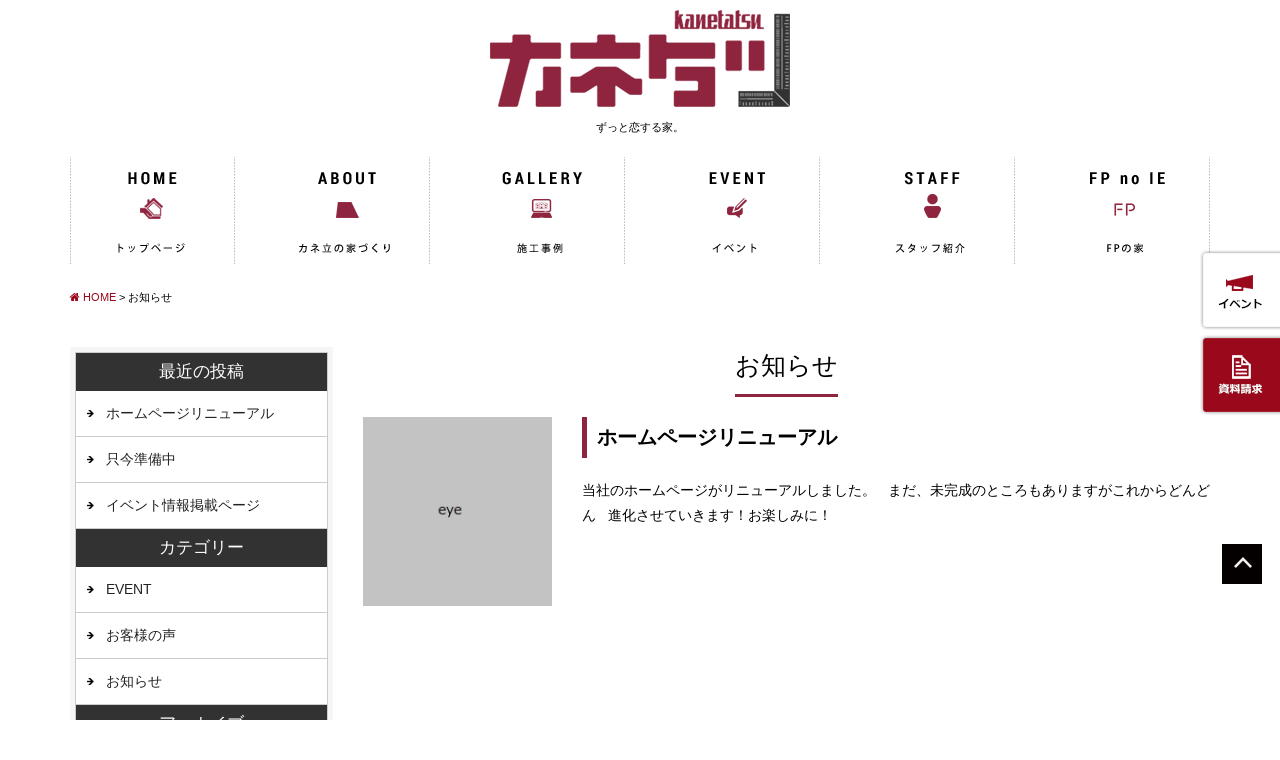

--- FILE ---
content_type: text/html; charset=UTF-8
request_url: https://www.kanetatsu.jp/category/news
body_size: 6095
content:
<!DOCTYPE html>
<html class="no-js" lang="ja"><head>
	<!-- Google tag (gtag.js) -->
<script async src="https://www.googletagmanager.com/gtag/js?id=G-F0K1MLRHE6"></script>
<script>
  window.dataLayer = window.dataLayer || [];
  function gtag(){dataLayer.push(arguments);}
  gtag('js', new Date());

  gtag('config', 'G-F0K1MLRHE6');
</script>
<meta http-equiv="content-type" content="text/html; charset=UTF-8">
<title>お知らせ | 有限会社カネ立伊藤工務店｜諏訪の注文住宅｜長期優良住宅　高気密高断熱　FPの家</title>

<!--======= Metas =======-->
<meta charset="utf-8">
<meta name="author" content="有限会社 カネ立伊藤工務店">
<meta name="robots" content="index,follow">
<meta http-equiv="content-style-type" content="text/css; charset=UTF-8">
<meta http-equiv="content-script-type" content="text/javascript; charset=UTF-8">
<meta http-equiv="content-language" content="ja">
<meta name="viewport" content="width=device-width, initial-scale=1.0, user-scalable=no">

<!--======= CSS =======-->
<link rel="stylesheet" href="https://www.kanetatsu.jp/web/wp-content/themes/mgm_kanetatsu/style.css" type="text/css" media="screen" />
<link rel="stylesheet" href="https://www.kanetatsu.jp/web/wp-content/themes/mgm_kanetatsu/css/bootstrap.min.css" type="text/css" media="screen" />
<link rel="stylesheet" href="https://www.kanetatsu.jp/web/wp-content/themes/mgm_kanetatsu/css/slick.css" type="text/css" media="screen" />
<link rel="stylesheet" href="https://www.kanetatsu.jp/web/wp-content/themes/mgm_kanetatsu/css/animenu.css" type="text/css" media="screen" />
<link rel="stylesheet" href="https://www.kanetatsu.jp/web/wp-content/themes/mgm_kanetatsu/css/float_uppernav.css" type="text/css" media="screen" />
<link rel="stylesheet" href="https://www.kanetatsu.jp/web/wp-content/themes/mgm_kanetatsu/css/float_sidenav.css" type="text/css" media="screen" />
<link rel="stylesheet" href="https://www.kanetatsu.jp/web/wp-content/themes/mgm_kanetatsu/css/fixed_fotter.css" type="text/css" media="screen" />
<!--======= webicon =======-->
<link rel="stylesheet" href="https://maxcdn.bootstrapcdn.com/font-awesome/4.3.0/css/font-awesome.min.css">
<!--======= webfont =======-->
<link href='https://fonts.googleapis.com/css?family=Oswald' rel='stylesheet' type='text/css'>
<!--======= JS =======-->
<script type="text/javascript" src="https://ajax.googleapis.com/ajax/libs/jquery/1.11.2/jquery.min.js"></script>
<script type="text/javascript" src="https://www.kanetatsu.jp/web/wp-content/themes/mgm_kanetatsu/js/bootstrap.min.js"></script>
<script type="text/javascript" src="https://www.kanetatsu.jp/web/wp-content/themes/mgm_kanetatsu/js/slick.min.js"></script>
<script type="text/javascript" src="https://www.kanetatsu.jp/web/wp-content/themes/mgm_kanetatsu/js/jquery.heightLine.js"></script> 
<script type="text/javascript" src="https://www.kanetatsu.jp/web/wp-content/themes/mgm_kanetatsu/js/modernizr.js"></script>
<script type="text/javascript" src="https://www.kanetatsu.jp/web/wp-content/themes/mgm_kanetatsu/js/animenu.js"></script>
<script type="text/javascript" src="https://www.kanetatsu.jp/web/wp-content/themes/mgm_kanetatsu/js/float_uppernav.js"></script>
<script type="text/javascript" src="https://www.kanetatsu.jp/web/wp-content/themes/mgm_kanetatsu/js/float_sidenav.js"></script>
<script type="text/javascript" src="https://www.kanetatsu.jp/web/wp-content/themes/mgm_kanetatsu/js/contents.js"></script>
<script type="text/javascript" src="https://www.kanetatsu.jp/web/wp-content/themes/mgm_kanetatsu/js/facebook.js"></script>

<!--[if lt IE 9]>
<script>
  document.createElement('nav');
</script>
<script src="https://www.kanetatsu.jp/web/wp-content/themes/mgm_kanetatsu/js/respond.min.js"></script>
<![endif]-->

<!-- All in One SEO Pack 2.7.3 by Michael Torbert of Semper Fi Web Design[410,456] -->
<meta name="robots" content="noindex,follow" />

<link rel="canonical" href="https://www.kanetatsu.jp/category/news" />
			<script type="text/javascript" >
				window.ga=window.ga||function(){(ga.q=ga.q||[]).push(arguments)};ga.l=+new Date;
				ga('create', 'UA-125720394-1', 'auto');
				// Plugins
				
				ga('send', 'pageview');
			</script>
			<script async src="https://www.google-analytics.com/analytics.js"></script>
			<!-- /all in one seo pack -->
<link rel='dns-prefetch' href='//s.w.org' />
<link rel="alternate" type="application/rss+xml" title="有限会社カネ立伊藤工務店｜諏訪の注文住宅｜長期優良住宅　高気密高断熱　FPの家 &raquo; お知らせ カテゴリーのフィード" href="https://www.kanetatsu.jp/category/news/feed" />
		<script type="text/javascript">
			window._wpemojiSettings = {"baseUrl":"https:\/\/s.w.org\/images\/core\/emoji\/2.3\/72x72\/","ext":".png","svgUrl":"https:\/\/s.w.org\/images\/core\/emoji\/2.3\/svg\/","svgExt":".svg","source":{"concatemoji":"https:\/\/www.kanetatsu.jp\/web\/wp-includes\/js\/wp-emoji-release.min.js?ver=4.8.25"}};
			!function(t,a,e){var r,i,n,o=a.createElement("canvas"),l=o.getContext&&o.getContext("2d");function c(t){var e=a.createElement("script");e.src=t,e.defer=e.type="text/javascript",a.getElementsByTagName("head")[0].appendChild(e)}for(n=Array("flag","emoji4"),e.supports={everything:!0,everythingExceptFlag:!0},i=0;i<n.length;i++)e.supports[n[i]]=function(t){var e,a=String.fromCharCode;if(!l||!l.fillText)return!1;switch(l.clearRect(0,0,o.width,o.height),l.textBaseline="top",l.font="600 32px Arial",t){case"flag":return(l.fillText(a(55356,56826,55356,56819),0,0),e=o.toDataURL(),l.clearRect(0,0,o.width,o.height),l.fillText(a(55356,56826,8203,55356,56819),0,0),e===o.toDataURL())?!1:(l.clearRect(0,0,o.width,o.height),l.fillText(a(55356,57332,56128,56423,56128,56418,56128,56421,56128,56430,56128,56423,56128,56447),0,0),e=o.toDataURL(),l.clearRect(0,0,o.width,o.height),l.fillText(a(55356,57332,8203,56128,56423,8203,56128,56418,8203,56128,56421,8203,56128,56430,8203,56128,56423,8203,56128,56447),0,0),e!==o.toDataURL());case"emoji4":return l.fillText(a(55358,56794,8205,9794,65039),0,0),e=o.toDataURL(),l.clearRect(0,0,o.width,o.height),l.fillText(a(55358,56794,8203,9794,65039),0,0),e!==o.toDataURL()}return!1}(n[i]),e.supports.everything=e.supports.everything&&e.supports[n[i]],"flag"!==n[i]&&(e.supports.everythingExceptFlag=e.supports.everythingExceptFlag&&e.supports[n[i]]);e.supports.everythingExceptFlag=e.supports.everythingExceptFlag&&!e.supports.flag,e.DOMReady=!1,e.readyCallback=function(){e.DOMReady=!0},e.supports.everything||(r=function(){e.readyCallback()},a.addEventListener?(a.addEventListener("DOMContentLoaded",r,!1),t.addEventListener("load",r,!1)):(t.attachEvent("onload",r),a.attachEvent("onreadystatechange",function(){"complete"===a.readyState&&e.readyCallback()})),(r=e.source||{}).concatemoji?c(r.concatemoji):r.wpemoji&&r.twemoji&&(c(r.twemoji),c(r.wpemoji)))}(window,document,window._wpemojiSettings);
		</script>
		<style type="text/css">
img.wp-smiley,
img.emoji {
	display: inline !important;
	border: none !important;
	box-shadow: none !important;
	height: 1em !important;
	width: 1em !important;
	margin: 0 .07em !important;
	vertical-align: -0.1em !important;
	background: none !important;
	padding: 0 !important;
}
</style>
	<style type="text/css">
	.wp-pagenavi{float:left !important; }
	</style>
  <link rel='stylesheet' id='yarppWidgetCss-css'  href='https://www.kanetatsu.jp/web/wp-content/plugins/yet-another-related-posts-plugin/style/widget.css?ver=4.8.25' type='text/css' media='all' />
<link rel='stylesheet' id='contact-form-7-css'  href='https://www.kanetatsu.jp/web/wp-content/plugins/contact-form-7/includes/css/styles.css?ver=5.0.4' type='text/css' media='all' />
<link rel='stylesheet' id='wc-shortcodes-style-css'  href='https://www.kanetatsu.jp/web/wp-content/plugins/wc-shortcodes/public/assets/css/style.css?ver=3.42' type='text/css' media='all' />
<link rel='stylesheet' id='addtoany-css'  href='https://www.kanetatsu.jp/web/wp-content/plugins/add-to-any/addtoany.min.css?ver=1.14' type='text/css' media='all' />
<link rel='stylesheet' id='wordpresscanvas-font-awesome-css'  href='https://www.kanetatsu.jp/web/wp-content/plugins/wc-shortcodes/public/assets/css/font-awesome.min.css?ver=4.7.0' type='text/css' media='all' />
<link rel='stylesheet' id='jquery.lightbox.min.css-css'  href='https://www.kanetatsu.jp/web/wp-content/plugins/wp-jquery-lightbox/styles/lightbox.min.css?ver=1.4.6' type='text/css' media='all' />
<link rel='stylesheet' id='wp-pagenavi-style-css'  href='https://www.kanetatsu.jp/web/wp-content/plugins/wp-pagenavi-style/css/css3_black.css?ver=1.0' type='text/css' media='all' />
<script type='text/javascript' src='https://www.kanetatsu.jp/web/wp-includes/js/jquery/jquery.js?ver=1.12.4'></script>
<script type='text/javascript' src='https://www.kanetatsu.jp/web/wp-includes/js/jquery/jquery-migrate.min.js?ver=1.4.1'></script>
<script type='text/javascript' src='https://www.kanetatsu.jp/web/wp-content/plugins/add-to-any/addtoany.min.js?ver=1.0'></script>
<link rel='https://api.w.org/' href='https://www.kanetatsu.jp/wp-json/' />
<link rel="EditURI" type="application/rsd+xml" title="RSD" href="https://www.kanetatsu.jp/web/xmlrpc.php?rsd" />
<link rel="wlwmanifest" type="application/wlwmanifest+xml" href="https://www.kanetatsu.jp/web/wp-includes/wlwmanifest.xml" /> 

<script data-cfasync="false">
window.a2a_config=window.a2a_config||{};a2a_config.callbacks=[];a2a_config.overlays=[];a2a_config.templates={};a2a_localize = {
	Share: "共有",
	Save: "ブックマーク",
	Subscribe: "購読",
	Email: "メール",
	Bookmark: "ブックマーク",
	ShowAll: "すべて表示する",
	ShowLess: "小さく表示する",
	FindServices: "サービスを探す",
	FindAnyServiceToAddTo: "追加するサービスを今すぐ探す",
	PoweredBy: "Powered by",
	ShareViaEmail: "メールでシェアする",
	SubscribeViaEmail: "メールで購読する",
	BookmarkInYourBrowser: "ブラウザにブックマーク",
	BookmarkInstructions: "このページをブックマークするには、 Ctrl+D または \u2318+D を押下。",
	AddToYourFavorites: "お気に入りに追加",
	SendFromWebOrProgram: "任意のメールアドレスまたはメールプログラムから送信",
	EmailProgram: "メールプログラム",
	More: "詳細&#8230;"
};

(function(d,s,a,b){a=d.createElement(s);b=d.getElementsByTagName(s)[0];a.async=1;a.src="https://static.addtoany.com/menu/page.js";b.parentNode.insertBefore(a,b);})(document,"script");
</script>
	<style type="text/css">
	 .wp-pagenavi
	{
		font-size:12px !important;
	}
	</style>
	</head>
<body>
<!-- /#nav -->
<div id="fb-root"></div>
<script>(function(d, s, id) {
  var js, fjs = d.getElementsByTagName(s)[0];
  if (d.getElementById(id)) return;
  js = d.createElement(s); js.id = id;
  js.src = "//connect.facebook.net/ja_JP/sdk.js#xfbml=1&version=v2.5";
  fjs.parentNode.insertBefore(js, fjs);
}(document, 'script', 'facebook-jssdk'));</script>

<!--======= 上部nav 固定 =======-->
<div class="navfix fixed">
  <div class="container">
    <div class="row ani">
      <nav class="animenu">
        <ul class="animenu__nav">
          <li> <a href="https://www.kanetatsu.jp">HOME</a></li>
          <li> <a href="https://www.kanetatsu.jp/iezukuri/">カネ立の家づくり</a></li>
          <li> <a href="https://www.kanetatsu.jp/gallery/">施工実例</a>
            <ul class="animenu__nav__child">
              <li> <a href="https://www.kanetatsu.jp/gallery_category/house/">住宅</a></li>
              <li> <a href="https://www.kanetatsu.jp/gallery_category/shop/">店舗</a></li>
              <li> <a href="https://www.kanetatsu.jp/gallery_category/reform/">リフォーム</a></li>
            </ul>
          </li>
          <li> <a href="https://www.kanetatsu.jp/category/event/">イベント</a></li>
          <li> <a href="https://www.kanetatsu.jp/staff/">スタッフ紹介</a></li>
          <li> <a href="https://fp-ie.jp/" target="_blank">FPの家</a></li>
        </ul>
      </nav>
    </div>
  </div>
</div>

<!--======= heade =======-->
<div class="header">
  <div class="container">
    <div class="row">
      <div class="col-sm-12">
        <p id="pageup"><a href="https://www.kanetatsu.jp"><img src="https://www.kanetatsu.jp/web/wp-content/themes/mgm_kanetatsu/images/logo.png" alt="カネ立伊藤工務店"></a></p>
        <p>ずっと恋する家。</p>
      </div>
    </div>
  </div>
</div>

<!--======= スマートフォン用 nav =======-->
<div class="header_top header_sm">
  <div class="container">
    <div class="row ani">
      <nav class="animenu"> <a href="#">
        <button class="animenu__toggle"> <span class="animenu__toggle__bar"></span> <span class="animenu__toggle__bar"></span> <span class="animenu__toggle__bar"></span> </button>
        </a>
        <ul class="animenu__nav">
          <li> <a href="https://www.kanetatsu.jp">HOME</a></li>
          <li> <a href="https://www.kanetatsu.jp/iezukuri/">カネ立の家づくり</a></li>
          <li> <a href="https://www.kanetatsu.jp/flow/">家づくりの流れ </a></li>
          <li> <a href="https://www.kanetatsu.jp/gallery/">施工実例</a>
            <ul class="animenu__nav__child">
              <li> <a href="https://www.kanetatsu.jp/gallery_category/house/">住宅</a></li>
              <li> <a href="https://www.kanetatsu.jp/gallery_category/shop/">店舗</a></li>
              <li> <a href="https://www.kanetatsu.jp/gallery_category/reform/">リフォーム</a></li>
            </ul>
          </li>
          <li> <a href="https://www.kanetatsu.jp/category/event/">イベント</a></li>
          <li> <a href="https://www.kanetatsu.jp/staff/">スタッフ紹介</a></li>
          <li> <a href="https://fp-ie.jp/" target="_blank">FPの家</a></li>
        </ul>
      </nav>
    </div>
  </div>
</div>

<!--======= PC用 nav =======-->
<div class="header_top header_pc">
  <div class="container">
    <div class="row">
      <div class="col-sm-2">
        <a href="https://www.kanetatsu.jp"><img src="https://www.kanetatsu.jp/web/wp-content/themes/mgm_kanetatsu/images/nv01.png" alt="HOME"></a>
      </div>
      <div class="col-sm-2">
        <a href="https://www.kanetatsu.jp/iezukuri/"><img src="https://www.kanetatsu.jp/web/wp-content/themes/mgm_kanetatsu/images/nv02.png" alt="カネ立の家づくり"></a>
      </div>
      <div class="col-sm-2">
        <a href="https://www.kanetatsu.jp/gallery/"><img src="https://www.kanetatsu.jp/web/wp-content/themes/mgm_kanetatsu/images/nv03.png" alt="施工実例"></a>
      </div>
      <div class="col-sm-2">
        <a href="https://www.kanetatsu.jp/event/"><img src="https://www.kanetatsu.jp/web/wp-content/themes/mgm_kanetatsu/images/nv04.png" alt="イベント"></a>
      </div>
      <div class="col-sm-2">
        <a href="https://www.kanetatsu.jp/staff/"><img src="https://www.kanetatsu.jp/web/wp-content/themes/mgm_kanetatsu/images/nv05.png" alt="スタッフ紹介"></a>
      </div>
      <div class="col-sm-2">
        <a href="https://fp-ie.jp/" target="_blank"><img src="https://www.kanetatsu.jp/web/wp-content/themes/mgm_kanetatsu/images/nv06.png" alt="FPの家"></a>
      </div>
    </div>
  </div>
</div>


<!-- #PAN -->
<div id="pls">
<div class="container">
<div class="row">
<div class="col-md-12">
<div id="pan">
    <!-- Breadcrumb NavXT 6.1.0 -->
<span typeof="v:Breadcrumb"><a rel="v:url" property="v:title" title="Go to 有限会社カネ立伊藤工務店｜諏訪の注文住宅｜長期優良住宅　高気密高断熱　FPの家." href="https://www.kanetatsu.jp" class="home"><i class="fa fa-home"></i> HOME</a></span> &gt; <span property="itemListElement" typeof="ListItem"><span property="name">お知らせ</span><meta property="position" content="2"></span>  </div></div></div></div></div>
<!--======= headder =======-->
<div class="container">
  <div class="row">
    <div class="col-md-9 col-md-push-3">
        <div id="main2">                                         <!-- カテゴリー名を表示 -->
          <div class="txt-center">
            <h1 class="pagetitle"> お知らせ </h1>
          </div>
          <!-- タグアーカイブの場合 *2 -->
                    <div class="row">
                        <div class="col-sm-12 m40-bottom">
              <div class="row">
                <div class="col-sm-3">
                  <p> <a href="https://www.kanetatsu.jp/news/20180">
                    <img src="https://www.kanetatsu.jp/web/wp-content/themes/mgm_kanetatsu/images/eye.jpg" alt="*" />                    </a></p>
                </div>
                <div class="col-sm-9">
                  <h2 id="post-20180"><a href="https://www.kanetatsu.jp/news/20180">
                    ホームページリニューアル                    </a></h2>
                  <p>
                    当社のホームページがリニューアルしました。
&nbsp;
まだ、未完成のところもありますがこれからどんどん
&nbsp;
進化させていきます！お楽しみに！                  </p>
                </div>
              </div>
            </div>
                                  </div>
                  </div>
      </div>
    <!-- サイドバー（右側） -->
<div class="col-md-3 col-md-pull-9">
  <div id="sidebar">
    <div id="sidebar1">
      <div id="sidebar_box">
        		<div>		<h3>最近の投稿</h3>		<ul>
					<li>
				<a href="https://www.kanetatsu.jp/news/20180">ホームページリニューアル</a>
						</li>
					<li>
				<a href="https://www.kanetatsu.jp/voice/19871">只今準備中</a>
						</li>
					<li>
				<a href="https://www.kanetatsu.jp/event/19849">イベント情報掲載ページ</a>
						</li>
				</ul>
		</div>		<div><h3>カテゴリー</h3>		<ul>
	<li class="cat-item cat-item-2"><a href="https://www.kanetatsu.jp/category/event" >EVENT</a>
</li>
	<li class="cat-item cat-item-4"><a href="https://www.kanetatsu.jp/category/voice" >お客様の声</a>
</li>
	<li class="cat-item cat-item-1 current-cat"><a href="https://www.kanetatsu.jp/category/news" >お知らせ</a>
</li>
		</ul>
</div><div><h3>アーカイブ</h3>		<ul>
			<li><a href='https://www.kanetatsu.jp/date/2018/09'>2018年9月</a></li>
	<li><a href='https://www.kanetatsu.jp/date/2017/07'>2017年7月</a></li>
		</ul>
		</div>      </div>
    </div>
       
    
  </div>
</div>
  </div>
</div>
<!--======= sidenav 固定 =======-->
<div class="pagetop">
  <ul>
    <li><a href="https://www.kanetatsu.jp/category/event/"><img src="https://www.kanetatsu.jp/web/wp-content/themes/mgm_kanetatsu/images/side1.png" alt="イベント" /></a></li>
    <li><a href="https://www.kanetatsu.jp/shiryo/"><img src="https://www.kanetatsu.jp/web/wp-content/themes/mgm_kanetatsu/images/side3.png" alt="資料請求" /></a></li>
  </ul>
</div>
<p class="pageup"><a href="#pageup"><img src="https://www.kanetatsu.jp/web/wp-content/themes/mgm_kanetatsu/images/pageup.png"></a></p>

<!--======= fotter =======-->
<div id="footer">
  <div class="container">
    <div class="row box2">
      <div class="col-xs-6 col-sm-3 m20-bottom">
        <h4>COMPANY</h4>
        <ul>
          <li> <a href="https://www.kanetatsu.jp/company/">会社概要</a></li>
          <li> <a href="https://www.kanetatsu.jp/omoi/">社長の想い</a></li>
          <li> <a href="https://www.kanetatsu.jp/staff/">スタッフ紹介</a></li>
          <li> <a href="https://www.kanetatsu.jp/recruit/">リクルート</a></li>
        </ul>
      </div>
      <div class="col-xs-6 col-sm-3 m20-bottom">
        <h4>PICKUP</h4>
        <ul>
          <li> <a href="https://fp-ie.jp/" target="_blank">FPについて</a></li>
          <li> <a href="https://www.kanetatsu.jp/flow/">家づくりの流れ </a></li>
          <li> <a href="https://www.kanetatsu.jp/iezukuri/">カネ立の家づくり</a></li>
          <li> <a href="https://www.kanetatsu.jp/faq/">よくある質問</a></li>
        </ul>
      </div>
      <div class="col-xs-6 col-sm-3 m20-bottom">
        <h4><a href="https://www.kanetatsu.jp/gallery/">GALLERY</a></h4>
        <ul>
          <li> <a href="https://www.kanetatsu.jp/gallery_category/house/">住宅</a></li>
          <li> <a href="https://www.kanetatsu.jp/gallery_category/shop/">店舗</a></li>
          <li> <a href="https://www.kanetatsu.jp/gallery_category/reform/">リフォーム</a></li>
        </ul>
      </div>
      <div class="col-xs-6 col-sm-3 m20-bottom">
        <div class="row">
          <div class="col-sm-12">
            <p><a href="https://www.kanetatsu.jp"><img src="https://www.kanetatsu.jp/web/wp-content/themes/mgm_kanetatsu/images/logo.png"></a>
            </p>
            <p>有限会社カネ立伊藤工務店　＜高気密高断熱住宅・FPの家＞<br>
〒392-0015　長野県諏訪市大字4573<br>
TEL 0266-58-2321 FAX 0266-53-8986<br>
E-Mail <a href="mailto:tatsu@kanetatsu.jp">tatsu@kanetatsu.jp</a></p>
          </div>
        </div>
      </div>
    </div>
  </div>
</div>

<address>
<span>Copyright 有限会社 カネ立伊藤工務店. All Rights Reserved.</span>
</address>

<!--======= fotter 固定メニュー =======-->
<ul class="footer_menu">
  <li><a href="https://www.kanetatsu.jp"><i class="fa fa-home" aria-hidden="true"></i><br>
    HOME</a></li>
  <li><a href="https://www.kanetatsu.jp/category/event"><i class="fa fa-bars" aria-hidden="true"></i><br>
    イベント</a></li>
  
  <li><a href="tel:0266582321"><i class="fa fa-phone-square" aria-hidden="true"></i><br>
    お電話</a></li>
</ul>
<!--======= fotter end =======--> 
<script type='text/javascript' src='https://www.kanetatsu.jp/web/wp-includes/js/imagesloaded.min.js?ver=3.2.0'></script>
<script type='text/javascript' src='https://www.kanetatsu.jp/web/wp-includes/js/masonry.min.js?ver=3.3.2'></script>
<script type='text/javascript' src='https://www.kanetatsu.jp/web/wp-includes/js/jquery/jquery.masonry.min.js?ver=3.1.2b'></script>
<script type='text/javascript'>
/* <![CDATA[ */
var WCShortcodes = {"ajaxurl":"https:\/\/www.kanetatsu.jp\/web\/wp-admin\/admin-ajax.php"};
/* ]]> */
</script>
<script type='text/javascript' src='https://www.kanetatsu.jp/web/wp-content/plugins/wc-shortcodes/public/assets/js/rsvp.js?ver=3.42'></script>
<script type='text/javascript' src='https://www.kanetatsu.jp/web/wp-content/plugins/wp-jquery-lightbox/jquery.touchwipe.min.js?ver=1.4.6'></script>
<script type='text/javascript'>
/* <![CDATA[ */
var JQLBSettings = {"showTitle":"1","showCaption":"1","showNumbers":"1","fitToScreen":"1","resizeSpeed":"400","showDownload":"0","navbarOnTop":"0","marginSize":"0","slideshowSpeed":"4000","prevLinkTitle":"\u524d\u306e\u753b\u50cf","nextLinkTitle":"\u6b21\u306e\u753b\u50cf","closeTitle":"\u30ae\u30e3\u30e9\u30ea\u30fc\u3092\u9589\u3058\u308b","image":"\u753b\u50cf ","of":"\u306e","download":"\u30c0\u30a6\u30f3\u30ed\u30fc\u30c9","pause":"(\u30b9\u30e9\u30a4\u30c9\u30b7\u30e7\u30fc\u3092\u505c\u6b62\u3059\u308b)","play":"(\u30b9\u30e9\u30a4\u30c9\u30b7\u30e7\u30fc\u3092\u518d\u751f\u3059\u308b)"};
/* ]]> */
</script>
<script type='text/javascript' src='https://www.kanetatsu.jp/web/wp-content/plugins/wp-jquery-lightbox/jquery.lightbox.min.js?ver=1.4.6'></script>
<script type='text/javascript' src='https://www.kanetatsu.jp/web/wp-includes/js/wp-embed.min.js?ver=4.8.25'></script>
</body>
</html>

--- FILE ---
content_type: text/css
request_url: https://www.kanetatsu.jp/web/wp-content/themes/mgm_kanetatsu/css/float_uppernav.css
body_size: 408
content:
/* Navigation fix */
.navfix {
	display: none;
}

.fixed {
	position: fixed;
	top: 0;
	left: 0;
	width: 100%;
	display: block;
	background-color:rgba(0,0,0,0.5);
	z-index: 300;
	text-align: center;
	border-bottom: 1px #ccc solid;
}

.fixed p {
	font-size: 1em;
	margin: 0;
	color: #FFF;
	padding-top: 10px;
}

.navigation2 ul {
	font-size: 14px;
	text-align: center;
	width: 100%;
	display: table;
	table-layout: fixed;
	margin: 0px;
	padding: 0px;
	background-color:rgba(255,255,255,0.5);

}

.navigation2 ul li {
    border-right: 1px solid #FFF;
    display: table-cell;
}
 
.navigation2 ul li:last-child {
    border-right: none;
}

.navigation2 ul li a {
	color: #333333;
	text-decoration: none;
	display: block;
	padding-top: 15px;
	padding-right: 0;
	padding-left: 0;
	font-weight: bold;
	padding-bottom: 15px;
	border-bottom-width: 2px;
	border-bottom-style: solid;
	border-bottom-color: #FFF;
}

.navigation2 ul li span	{
	display: block;
	font-size: 0.625em;
	color: #949494;
}

@media screen and (max-width: 767px) {
/* 上部固定ナビ（navigation2の非表示） */
.navfix {
	display: none;
}
}

--- FILE ---
content_type: text/css
request_url: https://www.kanetatsu.jp/web/wp-content/themes/mgm_kanetatsu/css/fixed_fotter.css
body_size: 311
content:
/* 767�ȉ��̕\���ݒ�
----------------------------------------------------------------------------------------------------*/
@media screen and (min-width: 480px) {
ul.footer_menu {
	display: none;
}
}
@media screen and (max-width: 767px) {
/*�@�t�b�^�[�Œ胁�j���[�@*/
ul.footer_menu {
	margin: 0 auto;
	padding: 3px 0;
	width: 100%;
	overflow: hidden;
	display: table;
}

ul.footer_menu li {
	margin: 0;
	padding: 0;
	display: table-cell;
	vertical-align:middle;
	list-style-type: none;
	font-size: 10px;
	width: 20%;
}

ul.footer_menu li a i{
	font-size: 24px;
}

ul.footer_menu li a {
	border: none;
	display: block;
	color: #CCC;
	text-align: center;
	text-decoration: none;
}

.footer_menu {
	position: fixed;
	bottom: 0;
	left:0;
	background: #000;
	z-index: 9999999999;
	-moz-opacity: 0.9;
	opacity: 0.9;
}
}


--- FILE ---
content_type: text/css
request_url: https://www.kanetatsu.jp/web/wp-content/themes/mgm_kanetatsu/css/contents.css
body_size: 2395
content:
@charset 'UTF-8';
/* 共通
--------------------------- */
.content {
	background-color: #FFF;
	margin: 0px;
	padding-top: 40px;
	padding-right: 0;
	padding-bottom: 40px;
	padding-left: 0;
}
#main {
	width: 100%;
	text-align: left;
	background-color: #FFF;
	margin-top: 5px;
	float: left;
	margin-bottom: 30px;
	padding-top: 0%;
	padding-right: 6%;
	padding-bottom: 0%;
	padding-left: 6%;
}
 @media screen and (max-width: 479px) {
/* 479px以下用（タイトル改行）の記述 */
#main {
	padding: 0%;
}
}
#main2 {

	width: 100%;
	text-align: left;
	background-color: #FFF;
	margin-top: 5px;
	float: left;
	margin-bottom: 30px;
}
/* ヘッダタイトル*/
.top-box h3 {
	font-size: 1.0em;
}
.top_sd03 {
	text-align: center;
}
.top_sd03 h3 {
	font-size: 1.0em;
	text-align: center;
}
.top_sd04 {
	text-align: center;
	width: 100%;
}
.top_sd04 h3 {
	font-size: 1.0em;
	text-align: center;
}
.top_sd05 {
	text-align: center;
	background-color: #cccccc;
	padding: 30px 0 30px 0;
}
@media screen and (max-width: 479px) {
/* 479px以下用（タイトル改行）の記述 */
.top_sd05 img {
	margin-bottom: 10px;
}
}






.top-bfont {
	font-size: 2.4em;
	text-align: center;
	font-family: 'Oswald', sans-serif;
	display: inline-block;
	margin-right: auto;
	margin-left: auto;
	border-bottom-width: 3px;
	border-bottom-style: solid;
	border-bottom-color: #8e243d;
	padding: 0px;
	margin-bottom: 15px;
}
a:hover img {
	opacity: 0.5;
	-moz-opacity: 0.5;
	filter: alpha(opacity = 50);
}
/* ヘッダー
--------------------------- */
/* サイトヘッダ */
.header h1 {
	color: #000000;
}

/* ヘッダーメニュー */
.header_sm {
	background-color: #FFF;
}

@media screen and (min-width: 769px) {
/* 480px以上用 */
.header_sm {
  display: none;
}
.header_pc {
  display: block;
}
}
@media screen and (max-width: 768px) {
/* 479px以下用 */
.header_sm {
  display: block;
}
.header_pc {
  display: none;
}
}

/* メインカラム
--------------------------- */
/* NEWS */
.new {
	background-color: #FFF;
	width: 100%;
	border: 1px solid #cccccc;
	text-align: left;
}
.new li {
	list-style-type: none;
	border-bottom-width: 1px;
	border-bottom-style: solid;
	border-bottom-color: #cccccc;
}
.new li a {
	text-decoration: none;
	font-size: 1.1em; /* 12 / 10 = 1.2em */
	display: block;
	padding: 10px;
	color: #2c2c2c;
	line-height: 1.2em;
}
.new li:last-child {
	border-bottom-style: none;
}
.new li a:hover {
	text-decoration: none;
	font-size: 1.1em; /* 12 / 10 = 1.2em */
	display: block;
	background-color: #f3f1ed;
}
.new ul li span {
	display: block;
	float: left;
	padding: 5px;
	text-align: center;
	font-size: 10px;
	width: 100px;
	margin-top: 0;
	margin-right: 10px;
	margin-bottom: 10px;
	margin-left: 0;
}
.new ul li p {
	padding: 5px;
}
.opt {
	font-size: 0.8em;
	color: #999;
}
.date {
	font-size: 0.8em;
	color: #999;
}
.name {
	color: #004b8c;
	font-weight: bold;
}
/* カテゴリーアイコン */
.new ul li span.news {
	color: #FFF;
	background-color: #412210;
}
.new ul li span.staff_blog {
	color: #FFF;
	background-color: #8eb562;
}
.new ul li span.cyacho_blog {
	color: #FFF;
	background-color: #ae9843;
}
/*  最新記事の下のフレームボタン装飾 */
.inf-area {
	text-align: center;
}
.inf-area p {
	font-size: 1.0em;
	letter-spacing: 1px;
	border: 1px solid #ccc;
	padding: 5px 20px;
	cursor: pointer;
	color: #000;
	background: none;
	position: relative;
}
.inf-area p:hover {
	background-color: #e6e4e0;
}
/* カテゴリーアイコン */
.bg-nb1 {
	color: #fff;
	background-color: #412210
}
.bg-nb2 {
	color: #fff;
	background-color: #9a081b;
}
.bg-nb3 {
	color: #fff;
	background-color: #323232
}
.bg-nb4 {
	color: #fff;
	background-color: #5a3118
}
 @media screen and (max-width: 479px) {
/* 479px以下用（タイトル改行）の記述 */
.tit {
	clear: both;
}
}
/* EVENT */
.vline {
	padding: 1.5%;
	border: 1px solid #CCC;
}
.pickup {
	text-align: center;
}
.pickup a {
	color: #FFF;
}
.pickup img {
	padding: 5px;
	border: 1px solid #CCC;
}
.event-date {
	font-size: 0.8em;
	color: #000;
	text-align: center;
	display: block;
	padding: 3px;
	background-image: url(../images/slash.gif);
	background-repeat: repeat;
}
.event-title a {
	font-size: 1.2em;
	font-weight: bold;
	color: #000;
}
/*******************************
パンクズ
*******************************/
#pls {
	width: 100%;
	margin-bottom: 30px;
	padding-top: 10px;
	padding-bottom: 10px;
}
#pan {
	font-size: 0.8em;
}
/*******************************
/* フォント
*******************************/
.t1 {
	font-size: 2.0em;
}
.t2 {
	font-size: 1.6em;
	color: #9a081b;
	font-weight: bold;
}
.txt-small {
	font-size: 0.8em;
	color: #999;
}
.single_tit {
	font-family: 'Oswald', sans-serif;
	font-size: 2.2em;

}

.top-tit {
	font-size: 0.8em;
	font-weight: normal;
	text-align: center;
	color: #999;
}
.tel {
	font-size: 2.0em;
	font-family: 'Oswald', sans-serif;
}
/*************
/* 見出し
*************/
#main h1 {
	font-size: 1.8em;
	position: relative;
	margin-bottom: 20px;
	clear: both;
	border-bottom-width: 3px;
	border-bottom-style: solid;
	border-bottom-color: #8e243d;
	padding-bottom: 15px;
	text-align: center;
	display: inline-block;
}
#main h2 {
	font-size: 1.4em;
	position: relative;
	margin-bottom: 20px;
	clear: both;
	border-left-width: 5px;
	border-left-style: solid;
	border-left-color: #8e243d;
	padding: 10px;
	font-weight: bold;
}
#main h2 a {
	text-decoration: none;
	color: #000;
	font-size: 1.0em;
	font-weight: bold;
}
#main h3 {
	position: relative;
	margin: 0 0 1.5em;
	padding: 0.8em;
	background: #323232;
	color: #fff;
	font-size: 1.143em;
	font-weight: bold;
}
#main h3:after{
    position: absolute;
    bottom: -15px;
    left: 10%;
    z-index: 90;
    margin-left: -15px;
    border-top: 15px solid #323232;
    border-left: 15px solid transparent;
    border-right: 15px solid transparent;
    border-bottom: 0;
    content: "";
}
#main2 h1 {
	font-size: 1.8em;
	position: relative;
	margin-bottom: 20px;
	clear: both;
	border-bottom-width: 3px;
	border-bottom-style: solid;
	border-bottom-color: #8e243d;
	padding-bottom: 15px;
	text-align: center;
	display: inline-block;
}
#main2 h2 {
	font-size: 1.4em;
	position: relative;
	margin-bottom: 20px;
	clear: both;
	border-left-width: 5px;
	border-left-style: solid;
	border-left-color: #8e243d;
	padding: 10px;
	font-weight: bold;
}
#main2 h2 a {
	text-decoration: none;
	color: #000;
}
#main2 h3 {
	position: relative;
	margin: 0 0 1.5em;
	padding: 0.8em;
	background: #323232;
	color: #fff;
	font-size: 1.143em;
	font-weight: bold;
}
#main2 h3:after{
    position: absolute;
    bottom: -15px;
    left: 10%;
    z-index: 90;
    margin-left: -15px;
    border-top: 15px solid #323232;
    border-left: 15px solid transparent;
    border-right: 15px solid transparent;
    border-bottom: 0;
    content: "";
}
/*************
サイド（右側）コンテンツ
*************/
/* Side bar
----------------------------------------------------------------------------------------------------*/

#sidebar ul li {
	margin: 0px;
	list-style-type: none;
}
#sidebar img {
	margin-bottom: 10px;
}
#sidebar {
	width: 100%;
	margin-bottom: 35px;
	float: left;
}
#sidebar1 {
	width: 100%;
	border: 5px solid #f6f6f6;
	margin-bottom: 25px;
}
#sidebar_box {
	width: 100%;
	border: 1px solid #cccccc;
}
#sidebar li a {
	display: block;
	border-bottom-width: 1px;
	border-bottom-style: solid;
	border-bottom-color: #cccccc;
	background-image: url(../images/bullet2.gif);
	background-repeat: no-repeat;
	padding-top: 10px;
	padding-right: 10px;
	padding-bottom: 10px;
	padding-left: 30px;
	background-position: 10px center;
	background-color: #fff;
	font-size: 1em;
	color: #232323;
	text-decoration: none;
}
#sidebar li a:hover {
	background-color: #E9E8E7;
}
#sidebar1 h3 {
	display: block;
	font-size: 1.2em;
	color: #FFF;
	text-align: center;
	padding: 10px;
	margin: 0px;
	background-color: #323232;
}
#sidebar1 h3 a {
	color: #FFF;
	text-decoration: none;
}
.post-date {
	font-size: 11px;
	color: #666;
}

/*******************************
/* フェード画像
***************************/
.main-img {
	width: 100%;
}
img.mgmRandomFadeIn {
	width: 100%;
	display: none;
}
img.mgmFadeIn {
	width: 100%;
	display: none;
}
 @media screen and (max-width: 479px) {
.main-img {
	display: none;
}
 }
/*******************************
/* single.php　アイキャッチ
***************************/
.sgl {
	margin-bottom: 30px;
}
/*******************************
/* フォーム/テーブル
*******************************/
.wpcf7-submit {
	font-size: 1.2em;
	background-color: #9a081b;
	color: #fff;
	border-style: none;
	width: 60%;
	margin-bottom: 30px;
	padding-top: 15px;
	padding-right: 40px;
	padding-bottom: 15px;
	padding-left: 40px;
}
.form-color {
	background-color: #fafada;
}
#form {
	max-width: 100%;
	margin-bottom: 40px;
	border: 1px solid #CCCCCC;
	background-color: #FFF;


}
#form th span {
	font-size: 0.8em;
	color: #FFF;
	background-color: #C00;
	padding: 3px;
}

#form th {
padding: 10px;
	width: 30%;
	background-color: #eeeeee;
	border: 1px solid #CCCCCC;


  
}
#form td {
	padding: 10px;
	border: 1px solid #CCCCCC;
	vertical-align: middle;
	font-weight: normal;

	text-align: left;


}
.table th {
	background-color: #eeeeee;
	border: 1px solid #CCCCCC;
	width: 20%;
}
.table td {
	border: 1px solid #CCCCCC;
}
/* テキストエリアの設定 */
input[type="text"], input[type="email"], input[type="tel"], textarea, select {
	width: 100%;

	color: #000;
	padding: 10px 0 10px 10px;
	margin: 10px 0;
}
input[type="text"]:focus, input[type="email"]:focus, input[type="tel"]:focus, textarea:focus, select:focus {
	background-color: #fff;
}

 @media only screen and (max-width:479px) {
	 /* 479px以下用（スマートフォン用）の記述 */
#form {
	max-width: 100%;
	margin-bottom: 40px;
}
#form th {
	width: 100%;
	display: block;
	border-top: none;
}
#form td {
	width: 100%;
	display: block;
	border-top: none;
}
#form tr:first-child th {
	border-top: 1px solid #ddd;
}
/* テキストエリアの設定 */
input[type="text"], input[type="email"], input[type="tel"], textarea, select {
	width: 100%;
	padding: 10px 0px 0px 0px;
	margin: 10px 0;
}
.wpcf7-submit {
	font-size: 1.2em;
	background-color: #852429;
	color: #fff;
	border-style: none;
	width: 100%;
	padding-top: 15px;
	padding-bottom: 15px;
}
}
/*************
/* 投稿ギャラリー
*************/
.wp-caption-text {
	font-size: 12px;
	color: #999999;
	text-align: center;
}
.gallery {
	margin: auto;
}
.gallery .gallery-item {
	float: left;
	margin-top: 10px;
	text-align: center;
	width: 25%;
	padding: 5px;
}
.gallery img {
	margin-bottom: 5px;
}
.gallery .gallery-caption {
	margin-left: 0;
	margin-bottom: 35px;
	padding-right: 20px;
	padding-left: 20px;
}



--- FILE ---
content_type: application/javascript
request_url: https://www.kanetatsu.jp/web/wp-content/themes/mgm_kanetatsu/js/animenu.js
body_size: 130
content:
$(function() {
  var $animenuToggle = $('.animenu__toggle');
  var $animenuNav    = $('.animenu__nav');

  $animenuToggle.click(function () {
      if ($animenuToggle.length <= 0) {
          return;
      }
      if ($animenuNav.length <= 0) {
          return;
      }
      updateToggleClass($animenuToggle, 'animenu__toggle--active');
      updateToggleClass($animenuNav   , 'animenu__nav--open');
  });
    
  $animenuNav.click(function () {
      if ($animenuToggle.length <= 0) {
          return;
      }
      if ($animenuNav.length <= 0) {
          return;
      }
      updateToggleClass($animenuToggle, 'animenu__toggle--active');
      updateToggleClass($animenuNav   , 'animenu__nav--open');
  });

  function updateToggleClass($elem, className) {
      if ($elem.hasClass(className)) {
          $elem.removeClass(className);
      } else {
          $elem.addClass(className);
      }
  }
});

--- FILE ---
content_type: application/javascript
request_url: https://www.kanetatsu.jp/web/wp-content/themes/mgm_kanetatsu/js/contents.js
body_size: 414
content:
// スライド画像 （メインしスライド）
$(function() {
  $('.center-item').slick({
      infinite      : true,
      dots          : true,
      slidesToShow  : 1,
      centerMode    : true,    //要素を中央寄せ
      centerPadding : '200px', //両サイドの見えている部分のサイズ
      autoplay      : true,    //自動再生
      responsive    : [{
            breakpoint : 480,
            settings   : {
                centerMode: false,
            }
      }]
  });
});

// GALLERY（レスポンシブ）
$(function() {
  $('.multiple-item').slick({
    infinite       : true,
    dots           : true,
    slidesToShow   : 7,
    slidesToScroll : 7,
    autoplay       : true, //自動再生
    responsive     : [{
        breakpoint : 768,
        settings   : {
            slidesToShow   : 3,
            slidesToScroll : 3,
        }
    },{
        breakpoint : 480,
        settings   : {
            slidesToShow   : 2,
            slidesToScroll : 2,
        }}
    ]
  });
});

// div要素の高さ揃える
$(function() {
  // minWidth:320
  $('.box1 > div').heightLine({minWidth:320});
});
$(function() {
  // minWidth:320
  $('.box2 > div').heightLine({minWidth:320});
});
